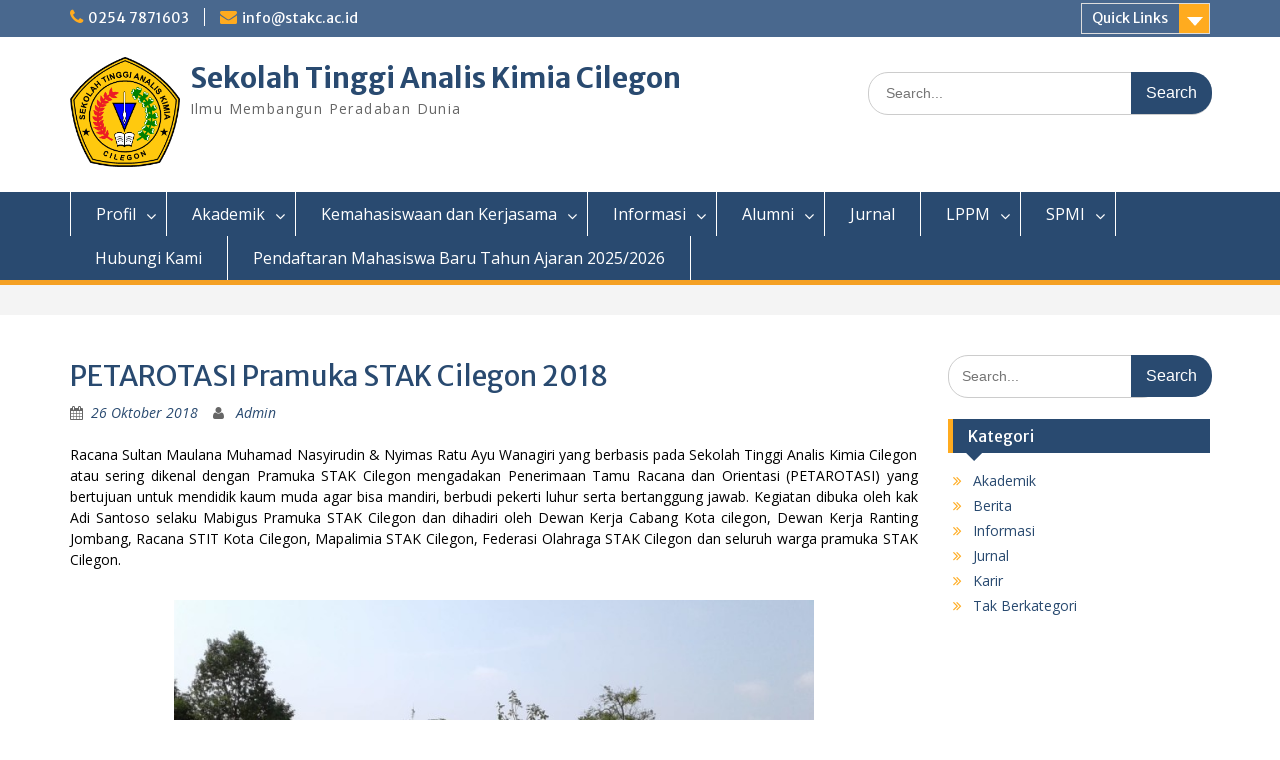

--- FILE ---
content_type: text/html; charset=UTF-8
request_url: https://stakc.ac.id/2018/10/26/petarotasi-pramuka-stak-cilegon-2018/
body_size: 8251
content:
<!DOCTYPE html> <html lang="id-ID"><head>
	    <meta charset="UTF-8">
    <meta name="viewport" content="width=device-width, initial-scale=1">
    <link rel="profile" href="http://gmpg.org/xfn/11">
    <link rel="pingback" href="https://stakc.ac.id/xmlrpc.php">
    
<title>PETAROTASI Pramuka STAK Cilegon 2018 &#8211; Sekolah Tinggi Analis Kimia Cilegon</title>
<meta name='robots' content='max-image-preview:large'/>
<link rel='dns-prefetch' href='//fonts.googleapis.com'/>
<link rel='dns-prefetch' href='//s.w.org'/>
<link rel="alternate" type="application/rss+xml" title="Sekolah Tinggi Analis Kimia Cilegon &raquo; Feed" href="https://stakc.ac.id/feed/"/>
<link rel="alternate" type="application/rss+xml" title="Sekolah Tinggi Analis Kimia Cilegon &raquo; Umpan Komentar" href="https://stakc.ac.id/comments/feed/"/>
		<script type="text/javascript">window._wpemojiSettings={"baseUrl":"https:\/\/s.w.org\/images\/core\/emoji\/13.1.0\/72x72\/","ext":".png","svgUrl":"https:\/\/s.w.org\/images\/core\/emoji\/13.1.0\/svg\/","svgExt":".svg","source":{"concatemoji":"https:\/\/stakc.ac.id\/wp-includes\/js\/wp-emoji-release.min.js?ver=5.8.12"}};!function(e,a,t){var n,r,o,i=a.createElement("canvas"),p=i.getContext&&i.getContext("2d");function s(e,t){var a=String.fromCharCode;p.clearRect(0,0,i.width,i.height),p.fillText(a.apply(this,e),0,0);e=i.toDataURL();return p.clearRect(0,0,i.width,i.height),p.fillText(a.apply(this,t),0,0),e===i.toDataURL()}function c(e){var t=a.createElement("script");t.src=e,t.defer=t.type="text/javascript",a.getElementsByTagName("head")[0].appendChild(t)}for(o=Array("flag","emoji"),t.supports={everything:!0,everythingExceptFlag:!0},r=0;r<o.length;r++)t.supports[o[r]]=function(e){if(!p||!p.fillText)return!1;switch(p.textBaseline="top",p.font="600 32px Arial",e){case"flag":return s([127987,65039,8205,9895,65039],[127987,65039,8203,9895,65039])?!1:!s([55356,56826,55356,56819],[55356,56826,8203,55356,56819])&&!s([55356,57332,56128,56423,56128,56418,56128,56421,56128,56430,56128,56423,56128,56447],[55356,57332,8203,56128,56423,8203,56128,56418,8203,56128,56421,8203,56128,56430,8203,56128,56423,8203,56128,56447]);case"emoji":return!s([10084,65039,8205,55357,56613],[10084,65039,8203,55357,56613])}return!1}(o[r]),t.supports.everything=t.supports.everything&&t.supports[o[r]],"flag"!==o[r]&&(t.supports.everythingExceptFlag=t.supports.everythingExceptFlag&&t.supports[o[r]]);t.supports.everythingExceptFlag=t.supports.everythingExceptFlag&&!t.supports.flag,t.DOMReady=!1,t.readyCallback=function(){t.DOMReady=!0},t.supports.everything||(n=function(){t.readyCallback()},a.addEventListener?(a.addEventListener("DOMContentLoaded",n,!1),e.addEventListener("load",n,!1)):(e.attachEvent("onload",n),a.attachEvent("onreadystatechange",function(){"complete"===a.readyState&&t.readyCallback()})),(n=t.source||{}).concatemoji?c(n.concatemoji):n.wpemoji&&n.twemoji&&(c(n.twemoji),c(n.wpemoji)))}(window,document,window._wpemojiSettings);</script>
		<style type="text/css">img.wp-smiley,img.emoji{display:inline!important;border:none!important;box-shadow:none!important;height:1em!important;width:1em!important;margin:0 .07em!important;vertical-align:-.1em!important;background:none!important;padding:0!important}</style>
	<link rel='stylesheet' id='wp-block-library-css' href='https://stakc.ac.id/wp-includes/css/dist/block-library/style.min.css?ver=5.8.12' type='text/css' media='all'/>
<link rel='stylesheet' id='fontawesome-css' href='https://stakc.ac.id/wp-content/themes/education-hub/third-party/font-awesome/css/font-awesome.min.css?ver=4.6.1' type='text/css' media='all'/>
<link rel='stylesheet' id='education-hub-google-fonts-css' href='//fonts.googleapis.com/css?family=Open+Sans%3A600%2C400%2C400italic%2C300%2C100%2C700%7CMerriweather+Sans%3A400%2C700&#038;ver=5.8.12' type='text/css' media='all'/>
<link rel='stylesheet' id='education-hub-style-css' href='https://stakc.ac.id/wp-content/themes/education-hub/style.css?ver=1.9.2' type='text/css' media='all'/>
<script type='text/javascript' src='https://stakc.ac.id/wp-includes/js/jquery/jquery.min.js?ver=3.6.0' id='jquery-core-js'></script>
<script type='text/javascript' src='https://stakc.ac.id/wp-includes/js/jquery/jquery-migrate.min.js?ver=3.3.2' id='jquery-migrate-js'></script>
<link rel="https://api.w.org/" href="https://stakc.ac.id/wp-json/"/><link rel="alternate" type="application/json" href="https://stakc.ac.id/wp-json/wp/v2/posts/729"/><link rel="EditURI" type="application/rsd+xml" title="RSD" href="https://stakc.ac.id/xmlrpc.php?rsd"/>
<link rel="wlwmanifest" type="application/wlwmanifest+xml" href="https://stakc.ac.id/wp-includes/wlwmanifest.xml"/> 
<meta name="generator" content="WordPress 5.8.12"/>
<link rel="canonical" href="https://stakc.ac.id/2018/10/26/petarotasi-pramuka-stak-cilegon-2018/"/>
<link rel='shortlink' href='https://stakc.ac.id/?p=729'/>
<link rel="alternate" type="application/json+oembed" href="https://stakc.ac.id/wp-json/oembed/1.0/embed?url=https%3A%2F%2Fstakc.ac.id%2F2018%2F10%2F26%2Fpetarotasi-pramuka-stak-cilegon-2018%2F"/>
<link rel="alternate" type="text/xml+oembed" href="https://stakc.ac.id/wp-json/oembed/1.0/embed?url=https%3A%2F%2Fstakc.ac.id%2F2018%2F10%2F26%2Fpetarotasi-pramuka-stak-cilegon-2018%2F&#038;format=xml"/>
<style type="text/css" id="custom-background-css">body.custom-background{background-color:#fff}</style>
	<link rel="icon" href="https://stakc.ac.id/wp-content/uploads/2022/01/cropped-stakCilegon-logo-32x32.png" sizes="32x32"/>
<link rel="icon" href="https://stakc.ac.id/wp-content/uploads/2022/01/cropped-stakCilegon-logo-192x192.png" sizes="192x192"/>
<link rel="apple-touch-icon" href="https://stakc.ac.id/wp-content/uploads/2022/01/cropped-stakCilegon-logo-180x180.png"/>
<meta name="msapplication-TileImage" content="https://stakc.ac.id/wp-content/uploads/2022/01/cropped-stakCilegon-logo-270x270.png"/>
</head>

<body class="post-template-default single single-post postid-729 single-format-standard custom-background wp-custom-logo group-blog site-layout-fluid global-layout-right-sidebar">

	    <div id="page" class="container hfeed site">
    <a class="skip-link screen-reader-text" href="#content">Skip to content</a>
    	<div id="tophead">
		<div class="container">
			<div id="quick-contact">
									<ul>
													<li class="quick-call"><a href="tel:02547871603">0254 7871603</a></li>
																			<li class="quick-email"><a href="mailto:info@stakc.ac.id">info@stakc.ac.id</a></li>
											</ul>
											</div>

							<div class="quick-links">
					<a href="#" class="links-btn">Quick Links</a>
					<ul><li class="page_item page-item-1078"><a href="https://stakc.ac.id/akreditasi-lampt/">Akreditasi</a></li>
<li class="page_item page-item-1094"><a href="https://stakc.ac.id/akreditasi-d3-analis-kimia/">Akreditasi D3 Analis Kimia</a></li>
<li class="page_item page-item-1103"><a href="https://stakc.ac.id/alumni/">Alumni</a></li>
<li class="page_item page-item-1121"><a href="https://stakc.ac.id/beasiswa/">Beasiswa</a></li>
<li class="page_item page-item-1105"><a href="https://stakc.ac.id/data-alumni/">Data Alumni</a></li>
</ul>				</div>
			
			
		</div> <!-- .container -->
	</div><!--  #tophead -->

	<header id="masthead" class="site-header" role="banner"><div class="container">			    <div class="site-branding">

		    <a href="https://stakc.ac.id/" class="custom-logo-link" rel="home"><img width="778" height="781" src="https://stakc.ac.id/wp-content/uploads/2017/10/Sekolah-Tinggi-Analisis-Kimia-Cilegon.png" class="custom-logo" alt="Sekolah Tinggi Analis Kimia Cilegon" srcset="https://stakc.ac.id/wp-content/uploads/2017/10/Sekolah-Tinggi-Analisis-Kimia-Cilegon.png 778w, https://stakc.ac.id/wp-content/uploads/2017/10/Sekolah-Tinggi-Analisis-Kimia-Cilegon-150x150.png 150w, https://stakc.ac.id/wp-content/uploads/2017/10/Sekolah-Tinggi-Analisis-Kimia-Cilegon-300x300.png 300w, https://stakc.ac.id/wp-content/uploads/2017/10/Sekolah-Tinggi-Analisis-Kimia-Cilegon-768x771.png 768w, https://stakc.ac.id/wp-content/uploads/2017/10/Sekolah-Tinggi-Analisis-Kimia-Cilegon-269x270.png 269w" sizes="(max-width: 778px) 100vw, 778px"/></a>
										        <div id="site-identity">
					            	              <p class="site-title"><a href="https://stakc.ac.id/" rel="home">Sekolah Tinggi Analis Kimia Cilegon</a></p>
	            				
					            <p class="site-description">Ilmu Membangun Peradaban Dunia</p>
					        </div><!-- #site-identity -->
			
	    </div><!-- .site-branding -->

	    	    		    <div class="search-section">
		    	<form role="search" method="get" class="search-form" action="https://stakc.ac.id/">
	      <label>
	        <span class="screen-reader-text">Search for:</span>
	        <input type="search" class="search-field" placeholder="Search..." value="" name="s" title="Search for:"/>
	      </label>
	      <input type="submit" class="search-submit" value="Search"/>
	    </form>		    </div>
	    
        </div><!-- .container --></header><!-- #masthead -->    <div id="main-nav" class="clear-fix">
        <div class="container">
        <nav id="site-navigation" class="main-navigation" role="navigation">
          <button class="menu-toggle" aria-controls="primary-menu" aria-expanded="false"><i class="fa fa-bars"></i>
			Menu</button>
            <div class="wrap-menu-content">
				<div class="menu-menu-utama-container"><ul id="primary-menu" class="menu"><li id="menu-item-1032" class="menu-item menu-item-type-post_type menu-item-object-page menu-item-has-children menu-item-1032"><a href="https://stakc.ac.id/tentang-stakc/">Profil</a>
<ul class="sub-menu">
	<li id="menu-item-1072" class="menu-item menu-item-type-post_type menu-item-object-page menu-item-1072"><a href="https://stakc.ac.id/visi-misi-sekolah-tinggi-analis-kimia-cilegon/">VMTS dan Tata Nilai</a></li>
	<li id="menu-item-1075" class="menu-item menu-item-type-post_type menu-item-object-page menu-item-1075"><a href="https://stakc.ac.id/tujuan/">RENSTRA DAN RIP</a></li>
	<li id="menu-item-1093" class="menu-item menu-item-type-post_type menu-item-object-page menu-item-1093"><a href="https://stakc.ac.id/data-dosen/">Dosen</a></li>
	<li id="menu-item-1074" class="menu-item menu-item-type-post_type menu-item-object-page menu-item-1074"><a href="https://stakc.ac.id/rip-prodi/">RIP  Program Studi</a></li>
	<li id="menu-item-1073" class="menu-item menu-item-type-post_type menu-item-object-page menu-item-1073"><a href="https://stakc.ac.id/renstra-prodi/">Renstra Program Studi</a></li>
</ul>
</li>
<li id="menu-item-1038" class="menu-item menu-item-type-post_type menu-item-object-page current_page_parent menu-item-has-children menu-item-1038"><a href="https://stakc.ac.id/akademik/">Akademik</a>
<ul class="sub-menu">
	<li id="menu-item-1041" class="menu-item menu-item-type-post_type menu-item-object-page menu-item-has-children menu-item-1041"><a href="https://stakc.ac.id/akademik/program-studi-kimia/">S1 Kimia</a>
	<ul class="sub-menu">
		<li id="menu-item-1092" class="menu-item menu-item-type-post_type menu-item-object-page menu-item-1092"><a href="https://stakc.ac.id/pedoman-tugas-akhir-s1-kimia/">Pedoman Tugas Akhir</a></li>
		<li id="menu-item-1091" class="menu-item menu-item-type-post_type menu-item-object-page menu-item-1091"><a href="https://stakc.ac.id/akreditasi-lampt/">Akreditasi LAMPT</a></li>
		<li id="menu-item-1090" class="menu-item menu-item-type-post_type menu-item-object-page menu-item-1090"><a href="https://stakc.ac.id/mata-kuliah-s1-kimia/">Mata Kuliah</a></li>
		<li id="menu-item-1089" class="menu-item menu-item-type-post_type menu-item-object-page menu-item-1089"><a href="https://stakc.ac.id/nilai-s1-kimia/">Nilai</a></li>
	</ul>
</li>
	<li id="menu-item-1040" class="menu-item menu-item-type-post_type menu-item-object-page menu-item-has-children menu-item-1040"><a href="https://stakc.ac.id/akademik/program-studi-analis-kimia/">D3 Analis Kimia</a>
	<ul class="sub-menu">
		<li id="menu-item-1102" class="menu-item menu-item-type-post_type menu-item-object-page menu-item-1102"><a href="https://stakc.ac.id/akreditasi-d3-analis-kimia/">Akreditasi</a></li>
		<li id="menu-item-1101" class="menu-item menu-item-type-post_type menu-item-object-page menu-item-1101"><a href="https://stakc.ac.id/mata-kuliah-d3-analis-kimia/">Mata Kuliah</a></li>
		<li id="menu-item-1100" class="menu-item menu-item-type-post_type menu-item-object-page menu-item-1100"><a href="https://stakc.ac.id/nilai-d3-analis-kimia/">Nilai</a></li>
	</ul>
</li>
	<li id="menu-item-1039" class="menu-item menu-item-type-post_type menu-item-object-page menu-item-1039"><a href="https://stakc.ac.id/akademik/laboratorium-perpustakaan/">Laboratorium &#038; Perpustakaan</a></li>
</ul>
</li>
<li id="menu-item-1034" class="menu-item menu-item-type-post_type menu-item-object-page menu-item-has-children menu-item-1034"><a href="https://stakc.ac.id/kemahasiswaan/">Kemahasiswaan dan Kerjasama</a>
<ul class="sub-menu">
	<li id="menu-item-1129" class="menu-item menu-item-type-post_type menu-item-object-page menu-item-1129"><a href="https://stakc.ac.id/kegiatan-mahasiswa/">Kegiatan kemahasiswaan</a></li>
	<li id="menu-item-1128" class="menu-item menu-item-type-post_type menu-item-object-page menu-item-1128"><a href="https://stakc.ac.id/mahasiswa-aktif/">Mahasiswa Aktif</a></li>
	<li id="menu-item-1127" class="menu-item menu-item-type-post_type menu-item-object-page menu-item-1127"><a href="https://stakc.ac.id/informasi-lomba/">Informasi Lomba</a></li>
	<li id="menu-item-1126" class="menu-item menu-item-type-post_type menu-item-object-page menu-item-1126"><a href="https://stakc.ac.id/beasiswa/">Beasiswa</a></li>
	<li id="menu-item-1125" class="menu-item menu-item-type-post_type menu-item-object-page menu-item-1125"><a href="https://stakc.ac.id/pendaftaran-mahasiswa-baru/">Pendaftaran Mahasiswa Baru Tahun Ajaran 2025/2026</a></li>
</ul>
</li>
<li id="menu-item-1027" class="menu-item menu-item-type-taxonomy menu-item-object-category current-post-ancestor menu-item-has-children menu-item-1027"><a href="https://stakc.ac.id/category/informasi/">Informasi</a>
<ul class="sub-menu">
	<li id="menu-item-1029" class="menu-item menu-item-type-taxonomy menu-item-object-category current-post-ancestor current-menu-parent current-post-parent menu-item-1029"><a href="https://stakc.ac.id/category/informasi/berita/">Berita</a></li>
</ul>
</li>
<li id="menu-item-1114" class="menu-item menu-item-type-post_type menu-item-object-page menu-item-has-children menu-item-1114"><a href="https://stakc.ac.id/alumni/">Alumni</a>
<ul class="sub-menu">
	<li id="menu-item-1113" class="menu-item menu-item-type-post_type menu-item-object-page menu-item-1113"><a href="https://stakc.ac.id/data-alumni/">Data Alumni</a></li>
	<li id="menu-item-1111" class="menu-item menu-item-type-post_type menu-item-object-page menu-item-1111"><a href="https://stakc.ac.id/kegiatan-alumni/">Kegiatan</a></li>
	<li id="menu-item-1030" class="menu-item menu-item-type-taxonomy menu-item-object-category menu-item-1030"><a href="https://stakc.ac.id/category/informasi/karir/">Karir</a></li>
</ul>
</li>
<li id="menu-item-1031" class="menu-item menu-item-type-taxonomy menu-item-object-category menu-item-1031"><a href="https://stakc.ac.id/category/jurnal/">Jurnal</a></li>
<li id="menu-item-1165" class="menu-item menu-item-type-post_type menu-item-object-page menu-item-has-children menu-item-1165"><a href="https://stakc.ac.id/lppm/">LPPM</a>
<ul class="sub-menu">
	<li id="menu-item-1164" class="menu-item menu-item-type-post_type menu-item-object-page menu-item-1164"><a href="https://stakc.ac.id/publikasi-dosen/">Publikasi Dosen dan Mahasiswa</a></li>
	<li id="menu-item-1162" class="menu-item menu-item-type-post_type menu-item-object-page menu-item-1162"><a href="https://stakc.ac.id/penelitian-dosen-dan-mahasiswa/">Penelitian Dosen dan Mahasiswa</a></li>
	<li id="menu-item-1159" class="menu-item menu-item-type-post_type menu-item-object-page menu-item-1159"><a href="https://stakc.ac.id/pengabdian-hibah-internal-dosen/">Pengabdian Dosen dan Mahasiswa</a></li>
	<li id="menu-item-1161" class="menu-item menu-item-type-post_type menu-item-object-page menu-item-1161"><a href="https://stakc.ac.id/renstra-penelitian/">Renstra LPPM STAK Cilegon</a></li>
	<li id="menu-item-1160" class="menu-item menu-item-type-post_type menu-item-object-page menu-item-1160"><a href="https://stakc.ac.id/renstra-pengabdian/">RIP Pengabdian Kepada Masyarakat</a></li>
	<li id="menu-item-1158" class="menu-item menu-item-type-post_type menu-item-object-page menu-item-has-children menu-item-1158"><a href="https://stakc.ac.id/tugas-akhir-mahasiswa/">Tugas Akhir Mahasiswa</a>
	<ul class="sub-menu">
		<li id="menu-item-1157" class="menu-item menu-item-type-post_type menu-item-object-page menu-item-1157"><a href="https://stakc.ac.id/tugas-akhir-mahasiswa-2018/">Tahun 2018</a></li>
		<li id="menu-item-1156" class="menu-item menu-item-type-post_type menu-item-object-page menu-item-1156"><a href="https://stakc.ac.id/tugas-akhir-mahasiswa-2019/">Tahun 2019</a></li>
		<li id="menu-item-1155" class="menu-item menu-item-type-post_type menu-item-object-page menu-item-1155"><a href="https://stakc.ac.id/tugas-akhir-mahasiswa-2020/">Tahun 2020</a></li>
		<li id="menu-item-1154" class="menu-item menu-item-type-post_type menu-item-object-page menu-item-1154"><a href="https://stakc.ac.id/tugas-akhir-mahasiswa-2021/">Tahun 2021</a></li>
	</ul>
</li>
</ul>
</li>
<li id="menu-item-1183" class="menu-item menu-item-type-post_type menu-item-object-page menu-item-has-children menu-item-1183"><a href="https://stakc.ac.id/spmi/">SPMI</a>
<ul class="sub-menu">
	<li id="menu-item-1182" class="menu-item menu-item-type-post_type menu-item-object-page menu-item-1182"><a href="https://stakc.ac.id/dokumen-kebijakan-spmi/">Dokumen Kebijakan SPMI</a></li>
	<li id="menu-item-1181" class="menu-item menu-item-type-post_type menu-item-object-page menu-item-1181"><a href="https://stakc.ac.id/dokumen-manual-spmi/">Dokumen Manual SPMI</a></li>
	<li id="menu-item-1180" class="menu-item menu-item-type-post_type menu-item-object-page menu-item-1180"><a href="https://stakc.ac.id/dokumen-formulir-spmi/">Dokumen Formulir SPMI</a></li>
	<li id="menu-item-1179" class="menu-item menu-item-type-post_type menu-item-object-page menu-item-1179"><a href="https://stakc.ac.id/dokumen-standar-spmi/">Dokumen Standar SPMI</a></li>
	<li id="menu-item-1178" class="menu-item menu-item-type-post_type menu-item-object-page menu-item-1178"><a href="https://stakc.ac.id/hasil-audit-internal/">Hasil Audit Internal dan Laporan evaluasi serta tindak lanjut SPMI</a></li>
</ul>
</li>
<li id="menu-item-1033" class="menu-item menu-item-type-post_type menu-item-object-page menu-item-1033"><a href="https://stakc.ac.id/hubungi-kami/">Hubungi Kami</a></li>
<li id="menu-item-1511" class="menu-item menu-item-type-post_type menu-item-object-page menu-item-1511"><a href="https://stakc.ac.id/pendaftaran-mahasiswa-baru/">Pendaftaran Mahasiswa Baru Tahun Ajaran 2025/2026</a></li>
</ul></div>            </div><!-- .menu-content -->
        </nav><!-- #site-navigation -->
       </div> <!-- .container -->
    </div> <!-- #main-nav -->
    
	<div id="breadcrumb"><div class="container"></div><!-- .container --></div><!-- #breadcrumb --><div id="content" class="site-content"><div class="container"><div class="inner-wrapper">    
	<div id="primary" class="content-area">
		<main id="main" class="site-main" role="main">

		
			
<article id="post-729" class="post-729 post type-post status-publish format-standard hentry category-berita tag-analis-kimia tag-kimia-cilegon tag-pramuka tag-pramuka-stak tag-pramuka-stak-cilegon tag-racana-sm-muhammad-dan-nra-wanagiri-stak-cilegon tag-sekolah-tinggi-analis tag-sekolah-tinggi-analis-kimia-cilegon tag-stak tag-stak-cilegon">
	<header class="entry-header">
		<h1 class="entry-title">PETAROTASI Pramuka STAK Cilegon 2018</h1>
		<div class="entry-meta">
			<span class="posted-on"><a href="https://stakc.ac.id/2018/10/26/petarotasi-pramuka-stak-cilegon-2018/" rel="bookmark"><time class="entry-date published" datetime="2018-10-26T09:08:56+07:00">26 Oktober 2018</time><time class="updated" datetime="2022-01-30T04:05:12+07:00">30 Januari 2022</time></a></span><span class="byline"> <span class="author vcard"><a class="url fn n" href="https://stakc.ac.id/author/agusmalik/">Admin</a></span></span>		</div><!-- .entry-meta -->
	</header><!-- .entry-header -->

	<div class="entry-content">
    		<p style="text-align: justify"><span style="color: #000000">Racana Sultan Maulana Muhamad Nasyirudin &amp; Nyimas Ratu Ayu Wanagiri yang berbasis pada Sekolah Tinggi Analis Kimia Cilegon atau sering dikenal dengan Pramuka STAK Cilegon mengadakan Penerimaan Tamu Racana dan Orientasi (PETAROTASI) yang bertujuan untuk mendidik kaum muda agar bisa mandiri, berbudi pekerti luhur serta bertanggung jawab. Kegiatan dibuka oleh kak Adi Santoso selaku Mabigus Pramuka STAK Cilegon dan dihadiri oleh Dewan Kerja Cabang Kota cilegon, Dewan Kerja Ranting Jombang, Racana STIT Kota Cilegon, Mapalimia STAK Cilegon, Federasi Olahraga STAK Cilegon dan seluruh warga pramuka STAK Cilegon.</span></p>
<p style="text-align: center"><a href="http://stakc.ac.id/wp-content/uploads/2018/10/IMG-20181022-WA0005.jpg" rel="attachment wp-att-730"><img loading="lazy" class="alignnone size-large wp-image-730" src="http://stakc.ac.id/wp-content/uploads/2018/10/IMG-20181022-WA0005-1024x614.jpg" alt="IMG-20181022-WA0005" width="640" height="384" srcset="https://stakc.ac.id/wp-content/uploads/2018/10/IMG-20181022-WA0005-1024x614.jpg 1024w, https://stakc.ac.id/wp-content/uploads/2018/10/IMG-20181022-WA0005-300x180.jpg 300w, https://stakc.ac.id/wp-content/uploads/2018/10/IMG-20181022-WA0005-768x461.jpg 768w, https://stakc.ac.id/wp-content/uploads/2018/10/IMG-20181022-WA0005-360x216.jpg 360w, https://stakc.ac.id/wp-content/uploads/2018/10/IMG-20181022-WA0005.jpg 1280w" sizes="(max-width: 640px) 100vw, 640px"/></a></p>
<p style="text-align: justify"><span style="color: #000000">Kegiatan PETAROTASI dilaksanakan dalam 2 tahapan yakni PRA PETAROTASI dan PETAROTASI. PRA PETAROTASI diisi dengan materi tentang sejarah pramuka di STAK Cilegon, adat racana, kepramukaan dan tali temali, serta <em>pionering,</em> kemudian dilanjutkan dengan PETAROTASI yang diadakan di SDN Tembulun 2 Kecamatan Pulomerak Kota Cilegon yang berlangsung selama 2 hari, yakni hari sabtu dan minggu 20-21 Oktober 2018.</span></p>
<p style="text-align: center"><a href="http://stakc.ac.id/wp-content/uploads/2018/10/IMG-20181022-WA0008.jpg" rel="attachment wp-att-731"><img loading="lazy" class="alignnone size-large wp-image-731" src="http://stakc.ac.id/wp-content/uploads/2018/10/IMG-20181022-WA0008-1024x614.jpg" alt="IMG-20181022-WA0008" width="640" height="384" srcset="https://stakc.ac.id/wp-content/uploads/2018/10/IMG-20181022-WA0008-1024x614.jpg 1024w, https://stakc.ac.id/wp-content/uploads/2018/10/IMG-20181022-WA0008-300x180.jpg 300w, https://stakc.ac.id/wp-content/uploads/2018/10/IMG-20181022-WA0008-768x461.jpg 768w, https://stakc.ac.id/wp-content/uploads/2018/10/IMG-20181022-WA0008-360x216.jpg 360w, https://stakc.ac.id/wp-content/uploads/2018/10/IMG-20181022-WA0008.jpg 1280w" sizes="(max-width: 640px) 100vw, 640px"/></a></p>
<p style="text-align: justify"><span style="color: #000000">Lia Efilia selaku ketua pelaksana menyampaikan bahwa kegiatan ini bertujuan untuk meregenerasi pengurus Racana Pramuka STAK Cilegon agar dapat memberikan pemahaman kepramukaan. “Diharapkan agar kita kaum muda tidak hanya berpangku tangan, karena kita dididik agar bisa mandiri dan bisa bertanggungjawab.” Supandi selaku Ketua Dewan Racana menambahkan “kegiatan ini merupakan kegiatan yang kami lakukan untuk mencari pemuda yang aktif di organisasi pramuka dan tidak mempunyai wadah atau rumah untuk ke jenjang tingkatan pandega. Kami juga mencoba untuk mewajibkan mahasiswa untuk berpramuka karena pramuka bukan sekedar main-main tapi juga bisa mendidik karakter. Sudah 4 generasi kami bertahan semoga makin banyak yang berminat dan bergabung di pramuka.” Kak Adi Santoso selaku Mabigus Pramuka STAK cilegon mengapresiasi kegiatan yang meregenerasi dan mencari bibit unggul untuk menanamkan jiwa patriotisme pada kaum muda ini. Karena pramuka bukan hanya ada di sekolah tapi juga ada di Perguruan Tinggi.</span></p>
<p style="text-align: center"><a href="http://stakc.ac.id/wp-content/uploads/2018/10/IMG-20181021-WA00071.jpg" rel="attachment wp-att-732"><img loading="lazy" class="alignnone size-large wp-image-732" src="http://stakc.ac.id/wp-content/uploads/2018/10/IMG-20181021-WA00071-1024x768.jpg" alt="IMG-20181021-WA0007[1]" width="640" height="480" srcset="https://stakc.ac.id/wp-content/uploads/2018/10/IMG-20181021-WA00071-1024x768.jpg 1024w, https://stakc.ac.id/wp-content/uploads/2018/10/IMG-20181021-WA00071-300x225.jpg 300w, https://stakc.ac.id/wp-content/uploads/2018/10/IMG-20181021-WA00071-768x576.jpg 768w, https://stakc.ac.id/wp-content/uploads/2018/10/IMG-20181021-WA00071-360x270.jpg 360w, https://stakc.ac.id/wp-content/uploads/2018/10/IMG-20181021-WA00071.jpg 1040w" sizes="(max-width: 640px) 100vw, 640px"/></a></p>
<p style="text-align: left"><strong><span style="color: #0000ff"><em>Supandi</em></span></strong></p>
			</div><!-- .entry-content -->

	<footer class="entry-footer">
		<span class="cat-links"><a href="https://stakc.ac.id/category/informasi/berita/" rel="category tag">Berita</a></span><span class="tags-links"><a href="https://stakc.ac.id/tag/analis-kimia/" rel="tag">analis kimia</a>, <a href="https://stakc.ac.id/tag/kimia-cilegon/" rel="tag">kimia cilegon</a>, <a href="https://stakc.ac.id/tag/pramuka/" rel="tag">pramuka</a>, <a href="https://stakc.ac.id/tag/pramuka-stak/" rel="tag">Pramuka STAK</a>, <a href="https://stakc.ac.id/tag/pramuka-stak-cilegon/" rel="tag">Pramuka STAK Cilegon</a>, <a href="https://stakc.ac.id/tag/racana-sm-muhammad-dan-nra-wanagiri-stak-cilegon/" rel="tag">Racana SM. Muhammad dan NRA. Wanagiri STAK Cilegon</a>, <a href="https://stakc.ac.id/tag/sekolah-tinggi-analis/" rel="tag">sekolah tinggi analis</a>, <a href="https://stakc.ac.id/tag/sekolah-tinggi-analis-kimia-cilegon/" rel="tag">sekolah tinggi analis kimia cilegon</a>, <a href="https://stakc.ac.id/tag/stak/" rel="tag">stak</a>, <a href="https://stakc.ac.id/tag/stak-cilegon/" rel="tag">stak cilegon</a></span>	</footer><!-- .entry-footer -->
</article><!-- #post-## -->


			
	<nav class="navigation post-navigation" role="navigation" aria-label="Pos">
		<h2 class="screen-reader-text">Navigasi pos</h2>
		<div class="nav-links"><div class="nav-previous"><a href="https://stakc.ac.id/2018/10/26/mahasiswa-stak-cilegon-perdalam-pemahaman-iso-17025-melalui-stadium-general/" rel="prev">Mahasiswa STAK Cilegon Perdalam Pemahaman ISO 17025 Melalui Stadium General</a></div><div class="nav-next"><a href="https://stakc.ac.id/2018/11/21/pedoman-penulisan-tugas-akhir-stak-cilegon-2018/" rel="next">Pedoman Penulisan Tugas Akhir STAK Cilegon 2019</a></div></div>
	</nav>
			
		
		</main><!-- #main -->
	</div><!-- #primary -->

<div id="sidebar-primary" class="widget-area" role="complementary">
	    <aside id="search-4" class="widget widget_search"><form role="search" method="get" class="search-form" action="https://stakc.ac.id/">
	      <label>
	        <span class="screen-reader-text">Search for:</span>
	        <input type="search" class="search-field" placeholder="Search..." value="" name="s" title="Search for:"/>
	      </label>
	      <input type="submit" class="search-submit" value="Search"/>
	    </form></aside><aside id="categories-4" class="widget widget_categories"><h2 class="widget-title">Kategori</h2>
			<ul>
					<li class="cat-item cat-item-8"><a href="https://stakc.ac.id/category/informasi/akademik/">Akademik</a>
</li>
	<li class="cat-item cat-item-2"><a href="https://stakc.ac.id/category/informasi/berita/">Berita</a>
</li>
	<li class="cat-item cat-item-126"><a href="https://stakc.ac.id/category/informasi/" title="Kategori Induk yg bersifat informasi">Informasi</a>
</li>
	<li class="cat-item cat-item-24"><a href="https://stakc.ac.id/category/jurnal/" title="Jurnal">Jurnal</a>
</li>
	<li class="cat-item cat-item-9"><a href="https://stakc.ac.id/category/informasi/karir/">Karir</a>
</li>
	<li class="cat-item cat-item-1"><a href="https://stakc.ac.id/category/tak-berkategori/">Tak Berkategori</a>
</li>
			</ul>

			</aside>	</div><!-- #sidebar-primary -->
</div><!-- .inner-wrapper --></div><!-- .container --></div><!-- #content -->
	<div id="footer-widgets"><div class="container"><div class="inner-wrapper"><div class="footer-active-3 footer-widget-area"><aside id="block-4" class="widget widget_block"><h3 style="color:#ffa31a;">Alamat Kami</h3>
<p>Sekolah Tinggi Analis Kimia Cilegon (STAKC)</p>
<p>Jl. Lingkar Selatan, KM 1,7 Desa Harjatani, Cilegon, Banten 42411</p>
<p>Telepon : (+62254) 399970, Fax. (+62254) 399970,  +6289643678396 (wa)<br/>
Maps :  <a target="_blank" href="https://goo.gl/maps/v9HFVe1r77Gds31R6">(-6.044526, 106.071489)</a></p>
</aside><aside id="text-3" class="widget widget_text"><h3 class="widget-title">Informasi</h3>			<div class="textwidget"><hr/>
<a href="http://siak.stakc.ac.id/login" title="Sistem Informasi Akademik STAK Cilegon" target="_blank" rel="noopener">SIAK-STAKC</a><hr/>
Sistem Informasi Akademik STAK Cilegon versi 1.1 Beta<br/>
Untuk Mahasiswa lama sudah automatis terdaftar, username dan password hubungi sekretariat STAK Cilegon.
<hr/>
<a href="http://stakc.ac.id/wp-content/uploads/2016/08/Manual-Aplikasi-siak.stakc_.ac_.id-versi-1.1.pdf" taget="_blank">Unduh Manual Aplikasi siak.stakc v 1.1</a>
</div>
		</aside></div><!-- .footer-widget-area --><div class="footer-active-3 footer-widget-area"><aside id="nav_menu-3" class="widget widget_nav_menu"><h3 class="widget-title">Link</h3><div class="menu-menu-utama-container"><ul id="menu-menu-utama" class="menu"><li class="menu-item menu-item-type-post_type menu-item-object-page menu-item-has-children menu-item-1032"><a href="https://stakc.ac.id/tentang-stakc/">Profil</a>
<ul class="sub-menu">
	<li class="menu-item menu-item-type-post_type menu-item-object-page menu-item-1072"><a href="https://stakc.ac.id/visi-misi-sekolah-tinggi-analis-kimia-cilegon/">VMTS dan Tata Nilai</a></li>
	<li class="menu-item menu-item-type-post_type menu-item-object-page menu-item-1075"><a href="https://stakc.ac.id/tujuan/">RENSTRA DAN RIP</a></li>
	<li class="menu-item menu-item-type-post_type menu-item-object-page menu-item-1093"><a href="https://stakc.ac.id/data-dosen/">Dosen</a></li>
	<li class="menu-item menu-item-type-post_type menu-item-object-page menu-item-1074"><a href="https://stakc.ac.id/rip-prodi/">RIP  Program Studi</a></li>
	<li class="menu-item menu-item-type-post_type menu-item-object-page menu-item-1073"><a href="https://stakc.ac.id/renstra-prodi/">Renstra Program Studi</a></li>
</ul>
</li>
<li class="menu-item menu-item-type-post_type menu-item-object-page current_page_parent menu-item-has-children menu-item-1038"><a href="https://stakc.ac.id/akademik/">Akademik</a>
<ul class="sub-menu">
	<li class="menu-item menu-item-type-post_type menu-item-object-page menu-item-has-children menu-item-1041"><a href="https://stakc.ac.id/akademik/program-studi-kimia/">S1 Kimia</a>
	<ul class="sub-menu">
		<li class="menu-item menu-item-type-post_type menu-item-object-page menu-item-1092"><a href="https://stakc.ac.id/pedoman-tugas-akhir-s1-kimia/">Pedoman Tugas Akhir</a></li>
		<li class="menu-item menu-item-type-post_type menu-item-object-page menu-item-1091"><a href="https://stakc.ac.id/akreditasi-lampt/">Akreditasi LAMPT</a></li>
		<li class="menu-item menu-item-type-post_type menu-item-object-page menu-item-1090"><a href="https://stakc.ac.id/mata-kuliah-s1-kimia/">Mata Kuliah</a></li>
		<li class="menu-item menu-item-type-post_type menu-item-object-page menu-item-1089"><a href="https://stakc.ac.id/nilai-s1-kimia/">Nilai</a></li>
	</ul>
</li>
	<li class="menu-item menu-item-type-post_type menu-item-object-page menu-item-has-children menu-item-1040"><a href="https://stakc.ac.id/akademik/program-studi-analis-kimia/">D3 Analis Kimia</a>
	<ul class="sub-menu">
		<li class="menu-item menu-item-type-post_type menu-item-object-page menu-item-1102"><a href="https://stakc.ac.id/akreditasi-d3-analis-kimia/">Akreditasi</a></li>
		<li class="menu-item menu-item-type-post_type menu-item-object-page menu-item-1101"><a href="https://stakc.ac.id/mata-kuliah-d3-analis-kimia/">Mata Kuliah</a></li>
		<li class="menu-item menu-item-type-post_type menu-item-object-page menu-item-1100"><a href="https://stakc.ac.id/nilai-d3-analis-kimia/">Nilai</a></li>
	</ul>
</li>
	<li class="menu-item menu-item-type-post_type menu-item-object-page menu-item-1039"><a href="https://stakc.ac.id/akademik/laboratorium-perpustakaan/">Laboratorium &#038; Perpustakaan</a></li>
</ul>
</li>
<li class="menu-item menu-item-type-post_type menu-item-object-page menu-item-has-children menu-item-1034"><a href="https://stakc.ac.id/kemahasiswaan/">Kemahasiswaan dan Kerjasama</a>
<ul class="sub-menu">
	<li class="menu-item menu-item-type-post_type menu-item-object-page menu-item-1129"><a href="https://stakc.ac.id/kegiatan-mahasiswa/">Kegiatan kemahasiswaan</a></li>
	<li class="menu-item menu-item-type-post_type menu-item-object-page menu-item-1128"><a href="https://stakc.ac.id/mahasiswa-aktif/">Mahasiswa Aktif</a></li>
	<li class="menu-item menu-item-type-post_type menu-item-object-page menu-item-1127"><a href="https://stakc.ac.id/informasi-lomba/">Informasi Lomba</a></li>
	<li class="menu-item menu-item-type-post_type menu-item-object-page menu-item-1126"><a href="https://stakc.ac.id/beasiswa/">Beasiswa</a></li>
	<li class="menu-item menu-item-type-post_type menu-item-object-page menu-item-1125"><a href="https://stakc.ac.id/pendaftaran-mahasiswa-baru/">Pendaftaran Mahasiswa Baru Tahun Ajaran 2025/2026</a></li>
</ul>
</li>
<li class="menu-item menu-item-type-taxonomy menu-item-object-category current-post-ancestor menu-item-has-children menu-item-1027"><a href="https://stakc.ac.id/category/informasi/">Informasi</a>
<ul class="sub-menu">
	<li class="menu-item menu-item-type-taxonomy menu-item-object-category current-post-ancestor current-menu-parent current-post-parent menu-item-1029"><a href="https://stakc.ac.id/category/informasi/berita/">Berita</a></li>
</ul>
</li>
<li class="menu-item menu-item-type-post_type menu-item-object-page menu-item-has-children menu-item-1114"><a href="https://stakc.ac.id/alumni/">Alumni</a>
<ul class="sub-menu">
	<li class="menu-item menu-item-type-post_type menu-item-object-page menu-item-1113"><a href="https://stakc.ac.id/data-alumni/">Data Alumni</a></li>
	<li class="menu-item menu-item-type-post_type menu-item-object-page menu-item-1111"><a href="https://stakc.ac.id/kegiatan-alumni/">Kegiatan</a></li>
	<li class="menu-item menu-item-type-taxonomy menu-item-object-category menu-item-1030"><a href="https://stakc.ac.id/category/informasi/karir/">Karir</a></li>
</ul>
</li>
<li class="menu-item menu-item-type-taxonomy menu-item-object-category menu-item-1031"><a href="https://stakc.ac.id/category/jurnal/">Jurnal</a></li>
<li class="menu-item menu-item-type-post_type menu-item-object-page menu-item-has-children menu-item-1165"><a href="https://stakc.ac.id/lppm/">LPPM</a>
<ul class="sub-menu">
	<li class="menu-item menu-item-type-post_type menu-item-object-page menu-item-1164"><a href="https://stakc.ac.id/publikasi-dosen/">Publikasi Dosen dan Mahasiswa</a></li>
	<li class="menu-item menu-item-type-post_type menu-item-object-page menu-item-1162"><a href="https://stakc.ac.id/penelitian-dosen-dan-mahasiswa/">Penelitian Dosen dan Mahasiswa</a></li>
	<li class="menu-item menu-item-type-post_type menu-item-object-page menu-item-1159"><a href="https://stakc.ac.id/pengabdian-hibah-internal-dosen/">Pengabdian Dosen dan Mahasiswa</a></li>
	<li class="menu-item menu-item-type-post_type menu-item-object-page menu-item-1161"><a href="https://stakc.ac.id/renstra-penelitian/">Renstra LPPM STAK Cilegon</a></li>
	<li class="menu-item menu-item-type-post_type menu-item-object-page menu-item-1160"><a href="https://stakc.ac.id/renstra-pengabdian/">RIP Pengabdian Kepada Masyarakat</a></li>
	<li class="menu-item menu-item-type-post_type menu-item-object-page menu-item-has-children menu-item-1158"><a href="https://stakc.ac.id/tugas-akhir-mahasiswa/">Tugas Akhir Mahasiswa</a>
	<ul class="sub-menu">
		<li class="menu-item menu-item-type-post_type menu-item-object-page menu-item-1157"><a href="https://stakc.ac.id/tugas-akhir-mahasiswa-2018/">Tahun 2018</a></li>
		<li class="menu-item menu-item-type-post_type menu-item-object-page menu-item-1156"><a href="https://stakc.ac.id/tugas-akhir-mahasiswa-2019/">Tahun 2019</a></li>
		<li class="menu-item menu-item-type-post_type menu-item-object-page menu-item-1155"><a href="https://stakc.ac.id/tugas-akhir-mahasiswa-2020/">Tahun 2020</a></li>
		<li class="menu-item menu-item-type-post_type menu-item-object-page menu-item-1154"><a href="https://stakc.ac.id/tugas-akhir-mahasiswa-2021/">Tahun 2021</a></li>
	</ul>
</li>
</ul>
</li>
<li class="menu-item menu-item-type-post_type menu-item-object-page menu-item-has-children menu-item-1183"><a href="https://stakc.ac.id/spmi/">SPMI</a>
<ul class="sub-menu">
	<li class="menu-item menu-item-type-post_type menu-item-object-page menu-item-1182"><a href="https://stakc.ac.id/dokumen-kebijakan-spmi/">Dokumen Kebijakan SPMI</a></li>
	<li class="menu-item menu-item-type-post_type menu-item-object-page menu-item-1181"><a href="https://stakc.ac.id/dokumen-manual-spmi/">Dokumen Manual SPMI</a></li>
	<li class="menu-item menu-item-type-post_type menu-item-object-page menu-item-1180"><a href="https://stakc.ac.id/dokumen-formulir-spmi/">Dokumen Formulir SPMI</a></li>
	<li class="menu-item menu-item-type-post_type menu-item-object-page menu-item-1179"><a href="https://stakc.ac.id/dokumen-standar-spmi/">Dokumen Standar SPMI</a></li>
	<li class="menu-item menu-item-type-post_type menu-item-object-page menu-item-1178"><a href="https://stakc.ac.id/hasil-audit-internal/">Hasil Audit Internal dan Laporan evaluasi serta tindak lanjut SPMI</a></li>
</ul>
</li>
<li class="menu-item menu-item-type-post_type menu-item-object-page menu-item-1033"><a href="https://stakc.ac.id/hubungi-kami/">Hubungi Kami</a></li>
<li class="menu-item menu-item-type-post_type menu-item-object-page menu-item-1511"><a href="https://stakc.ac.id/pendaftaran-mahasiswa-baru/">Pendaftaran Mahasiswa Baru Tahun Ajaran 2025/2026</a></li>
</ul></div></aside></div><!-- .footer-widget-area --><div class="footer-active-3 footer-widget-area"><aside id="block-7" class="widget widget_block"><h2 style="color:#ffa31a;">Maps</h2></aside><aside id="block-5" class="widget widget_block"><p><iframe src="https://www.google.com/maps/embed?pb=!1m18!1m12!1m3!1d3967.6284000376277!2d106.0715745!3d-6.045614199999999!2m3!1f0!2f0!3f0!3m2!1i1024!2i768!4f13.1!3m3!1m2!1s0x2e418dd2b47b67df%3A0x6610d7a9372d840f!2sSekolah%20Tinggi%20Analis%20Kimia%20Cilegon!5e0!3m2!1sid!2sid!4v1683356874774!5m2!1sid!2sid" width="100%" height="200" style="border:0;" allowfullscreen="" loading="lazy" referrerpolicy="no-referrer-when-downgrade"></iframe></p></aside></div><!-- .footer-widget-area --></div><!-- .inner-wrapper --></div><!-- .container --></div><footer id="colophon" class="site-footer" role="contentinfo"><div class="container">    
	    	    	      <div class="copyright">
	        STAK Cilegon	      </div><!-- .copyright -->
	    	    <div class="site-info">
	      <a href="https://wordpress.org/">Proudly powered by WordPress</a>
	      <span class="sep"> | </span>
			Education Hub by <a href="http://wenthemes.com/" rel="designer" target="_blank">WEN Themes</a>	    </div><!-- .site-info -->
	    	</div><!-- .container --></footer><!-- #colophon -->
</div><!-- #page --><a href="#page" class="scrollup" id="btn-scrollup"><i class="fa fa-chevron-up"></i></a>
<script type='text/javascript' src='https://stakc.ac.id/wp-content/themes/education-hub/js/skip-link-focus-fix.min.js?ver=20130115' id='education-hub-skip-link-focus-fix-js'></script>
<script type='text/javascript' src='https://stakc.ac.id/wp-content/themes/education-hub/third-party/cycle2/js/jquery.cycle2.min.js?ver=2.1.6' id='cycle2-js'></script>
<script type='text/javascript' src='https://stakc.ac.id/wp-content/themes/education-hub/js/custom.min.js?ver=1.0' id='education-hub-custom-js'></script>
<script type='text/javascript' id='education-hub-navigation-js-extra'>//<![CDATA[
var EducationHubScreenReaderText={"expand":"<span class=\"screen-reader-text\">expand child menu<\/span>","collapse":"<span class=\"screen-reader-text\">collapse child menu<\/span>"};
//]]></script>
<script type='text/javascript' src='https://stakc.ac.id/wp-content/themes/education-hub/js/navigation.min.js?ver=20120206' id='education-hub-navigation-js'></script>
<script type='text/javascript' src='https://stakc.ac.id/wp-includes/js/wp-embed.min.js?ver=5.8.12' id='wp-embed-js'></script>
</body>
</html>
